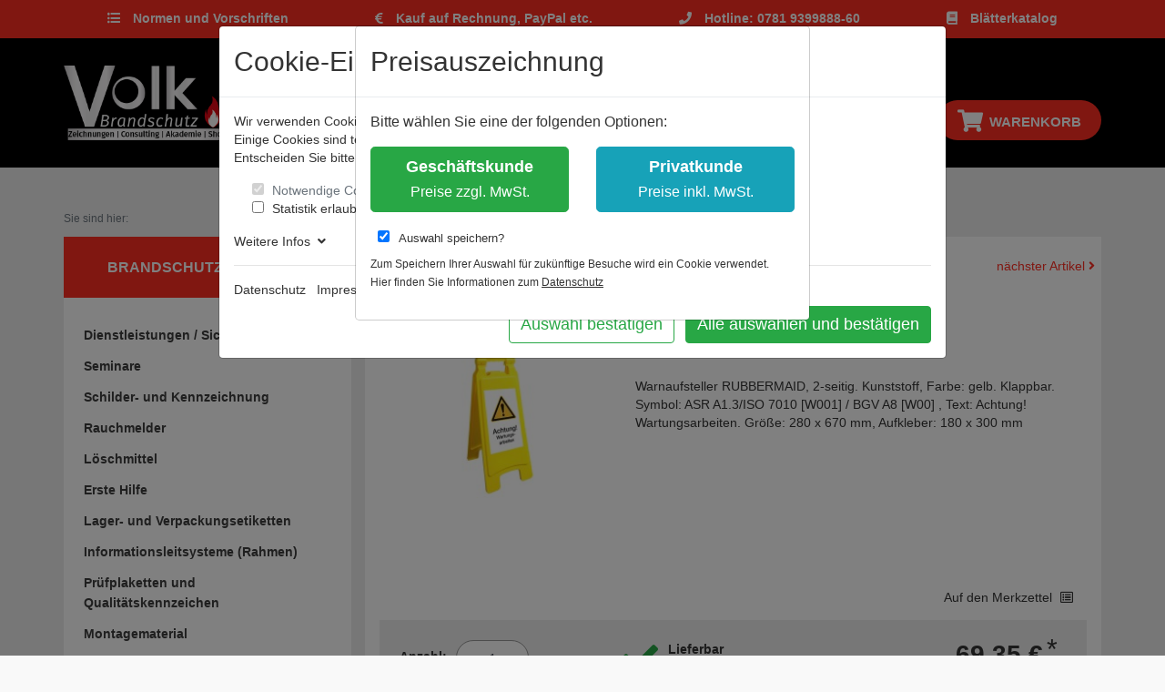

--- FILE ---
content_type: text/html; charset=UTF-8
request_url: https://volk-brandschutz.shop/Hygiene-und-Infektionsschutz/Warnaufsteller-Display-Kundenstopper/Warnaufsteller-2-seitig-Achtung-Wartungsarbeiten.html
body_size: 13146
content:
<!DOCTYPE html>
<html lang="de" >
    <head>
                        <meta http-equiv="X-UA-Compatible" content="IE=edge"><meta name="viewport" id="Viewport" content="width=device-width, initial-scale=1"><meta http-equiv="Content-Type" content="text/html; charset=UTF-8"><title>Warnaufsteller, 2-seitig Achtung! Wartungsarbeiten!</title><meta name="ROBOTS" content="NOINDEX, NOFOLLOW"><meta name="description" content="Warnaufsteller, 2-seitig Achtung! Wartungsarbeiten! - Warnaufsteller RUBBERMAID, 2-seitig. Kunststoff, Farbe: gelb. Klappbar. Symbol: ASR A1.3/ISO 7010 [W001] / BGV A8 [W00], Text: Achtung! Wartungsar"><meta name="keywords" content="warnaufsteller, 2-seitig, achtung, wartungsarbeiten"><meta property="og:site_name" content="https://volk-brandschutz.shop/"><meta property="og:title" content="Warnaufsteller, 2-seitig Achtung! Wartungsarbeiten!"><meta property="og:description" content="Warnaufsteller, 2-seitig Achtung! Wartungsarbeiten! - Warnaufsteller RUBBERMAID, 2-seitig. Kunststoff, Farbe: gelb. Klappbar. Symbol: ASR A1.3/ISO 7010 [W001] / BGV A8 [W00], Text: Achtung! Wartungsar"><meta property="og:type" content="product"><meta property="og:image" content="https://volk-brandschutz.shop/out/pictures/generated/product/1/540_340_75/353_07_010.jpg"><meta property="og:url" content="https://volk-brandschutz.shop/Hygiene-und-Infektionsschutz/Warnaufsteller-Display-Kundenstopper/Warnaufsteller-2-seitig-Achtung-Wartungsarbeiten.html"><link rel="canonical" href="https://volk-brandschutz.shop/Hygiene-und-Infektionsschutz/Warnaufsteller-Display-Kundenstopper/Warnaufsteller-2-seitig-Achtung-Wartungsarbeiten.html"><!-- iOS Homescreen Icon (version < 4.2)--><link rel="apple-touch-icon-precomposed" media="screen and (resolution: 163dpi)" href="https://volk-brandschutz.shop/out/vbs/img/favicons/favicon_512x512.png" /><!-- iOS Homescreen Icon --><link rel="apple-touch-icon-precomposed" href="https://volk-brandschutz.shop/out/vbs/img/favicons/favicon_512x512.png" /><!-- iPad Homescreen Icon (version < 4.2) --><link rel="apple-touch-icon-precomposed" media="screen and (resolution: 132dpi)" href="https://volk-brandschutz.shop/out/vbs/img/favicons/favicon_512x512.png" /><!-- iPad Homescreen Icon --><link rel="apple-touch-icon-precomposed" sizes="72x72" href="https://volk-brandschutz.shop/out/vbs/img/favicons/favicon_512x512.png" /><!-- iPhone 4 Homescreen Icon (version < 4.2) --><link rel="apple-touch-icon-precomposed" media="screen and (resolution: 326dpi)" href="https://volk-brandschutz.shop/out/vbs/img/favicons/favicon_512x512.png" /><!-- iPhone 4 Homescreen Icon --><link rel="apple-touch-icon-precomposed" sizes="114x114" href="https://volk-brandschutz.shop/out/vbs/img/favicons/favicon_512x512.png" /><!-- new iPad Homescreen Icon and iOS Version > 4.2 --><link rel="apple-touch-icon-precomposed" sizes="144x144" href="https://volk-brandschutz.shop/out/vbs/img/favicons/favicon_512x512.png" /><!-- Windows 8 --><meta name="msapplication-TileColor" content="#c83230"> <!-- Kachel-Farbe --><meta name="theme-color" content="#c83230"/><meta name="msapplication-TileImage" content="https://volk-brandschutz.shop/out/vbs/img/favicons/favicon_512x512.png"><!-- Fluid --><link rel="fluid-icon" href="https://volk-brandschutz.shop/out/vbs/img/favicons/favicon_512x512.png" title="Warnaufsteller, 2-seitig Achtung! Wartungsarbeiten!" /><!-- Shortcut Icons --><link rel="shortcut icon" href="https://volk-brandschutz.shop/out/vbs/img/favicons/favicon.ico?rand=1" type="image/x-icon" /><link rel="icon" href="https://volk-brandschutz.shop/out/vbs/img/favicons/favicon_16x16.png" sizes="16x16" /><link rel="icon" href="https://volk-brandschutz.shop/out/vbs/img/favicons/favicon_32x32.png" sizes="32x32" /><link rel="icon" href="https://volk-brandschutz.shop/out/vbs/img/favicons/favicon_48x48.png" sizes="48x48" /><link rel="icon" href="https://volk-brandschutz.shop/out/vbs/img/favicons/favicon_64x64.png" sizes="64x64" /><link rel="icon" href="https://volk-brandschutz.shop/out/vbs/img/favicons/favicon_128x128.png" sizes="128x128" /><!-- Google Analytics eCommerce Tracking by https://eComStyle.de 4 OXID eShop 6 -->
<script type="text/javascript">
        var gaProperty = 'UA-156159951-1';
        var disableStr = 'ga-disable-' + gaProperty;
    if (document.cookie.indexOf(disableStr + '=true') > -1) {
      window[disableStr] = true;
    }
        function gaOptout() {
      document.cookie = disableStr + '=true; expires=Thu, 31 Dec 2099 23:59:59 UTC; path=/';
      window[disableStr] = true;
    }
      (function(i,s,o,g,r,a,m){i['GoogleAnalyticsObject']=r;i[r]=i[r]||function(){
      (i[r].q=i[r].q||[]).push(arguments)},i[r].l=1*new Date();a=s.createElement(o),
      m=s.getElementsByTagName(o)[0];a.async=1;a.src=g;m.parentNode.insertBefore(a,m)
      })(window,document,'script','//www.google-analytics.com/analytics.js','ga');
              ga('create', 'UA-156159951-1', 'auto');
            ga('set', 'anonymizeIp', true);            ga('send', 'pageview');
        </script>
<script async src="https://www.googletagmanager.com/gtag/js?id=UA-156159951-1"></script>
<script>
  window.dataLayer = window.dataLayer || [];
  function gtag(){dataLayer.push(arguments);}
  gtag('js', new Date());

  gtag('config', 'UA-156159951-1');
</script>

<!-- End Google Code -->






                <link rel="stylesheet" type="text/css" href="https://volk-brandschutz.shop/out/vbs/src/css/styles.min.css?1612777087" />
<link rel="stylesheet" type="text/css" href="https://volk-brandschutz.shop/out/vbs/src/css/simple-scrollbar.css?1563367683" />
<link rel="stylesheet" type="text/css" href="https://volk-brandschutz.shop/out/vbs/src/css/libs/flyout.css?1563367684" />
<link rel="stylesheet" type="text/css" href="https://volk-brandschutz.shop/modules/mx/formmanager/out/css/mxFormsFE.css" />
<link rel="stylesheet" type="text/css" href="https://volk-brandschutz.shop/modules/zunderweb/livesearch/out/src/css/livesearch.css" />


                    <style>
                body {
                    background:#f9f9f9;
                }
            </style>
			
        
    </head>
  <!-- OXID eShop Community Edition, Version 6, Shopping Cart System (c) OXID eSales AG 2003 - 2026 - https://www.oxid-esales.com -->
		
    <body class="cl-details">

        


    <div class="container-fluid">
        <div class="main-row">
                            

    
    
            

    <div class="container-fluid">
    <header id="header" class="header">
            <div class="header-box">
                <div class="container">
					<div class="vbs_top">
						<div class="row col-xs-12">
														
							<div class="col-12">
								
								<ul class="vbs_top_links">

																			<li id="vbs_norm">
											<a href="https://volk-brandschutz.shop/Ueberblick-ueber-wichtige-Normen-und-Vorschriften/" title="Normen und Vorschriften">
											<i class="fas fa-list-ul"></i> 
											<b>Normen und Vorschriften</b></a>
										</li>
									
																												<li id="vbs_payment">
											<a href="https://volk-brandschutz.shop/Zahlung-und-Lieferung/" title="Kauf auf Rechnung, PayPal etc.">
											<i class="fas fa-euro-sign"></i> 
											<b>Kauf auf Rechnung, PayPal etc.</b></a>
										</li>
																		<li id="vbs_hotline">
										<a href="tel:0049781939988860" title="Hotline: 0781 9399888-60">
										<i class="fas fa-phone"></i> 
										<b>Hotline: 0781 9399888-60</b></a>
									</li>
																			<li id="vbs_norm">
											<a href="https://volk-brandschutz.shop/Blaetterkatalog/" title="Blätterkatalog">
											<i class="fas fa-book"></i> 
											<b>Blätterkatalog</b></a>
										</li>
																		
								</ul>
							
							</div>
							
												</div>
						
					</div>
                
					<div class="row">
                        <div class="col-12 col-sm-6 col-md-6 col-lg-3 order-lg-0 logo-col">
                            
                                                                                                                                <a href="https://volk-brandschutz.shop/" title="Volk Brandschutz Shop" class="logo-link">
                                    <img src="https://volk-brandschutz.shop/out/vbs/img/volk_brandschutz_shop.png" style="width:auto;max-width:180px;" class="logo-img" alt="Volk Brandschutz Shop">
                                </a>
                            
                        </div>
                        <div class="col-12 col-sm-6 col-md-6 col-lg-4 order-lg-4 menus-col">
                            
                                <div class="menu-dropdowns">
                                    
                                                                                
                                    
                                    
                                                                                
                                    

                                    
                                                                                                                                                                                                            <div class="btn-group service-menu showLogin">
    <button type="button" aria-label="Usercenter" class="btn btn-primary" data-toggle="dropdown" data-href="https://volk-brandschutz.shop/mein-konto/">
        
                            Login
                                
    </button>
    <ul class="dropdown-menu dropdown-menu-right login-menu" role="menu">
        
            <li>
                <div class="row">
                    <div class="col-12 col-sm-5 order-1 order-md-2">
                        <div class="service-menu-box clearfix">
                            <div class="topPopList">
    
        <span class="lead">Konto</span>
        <div class="flyoutBox">
            <ul id="services" class="list-unstyled">
                
                    <li>
                        <a href="https://volk-brandschutz.shop/mein-konto/">Mein Konto</a>
                    </li>
                  					
					                                                                            
            </ul>
        </div>
    
</div>                                                    </div>
                    </div>
                                            <div class="col-12 col-sm-7 order-2 order-md-1">
                            <div class="service-menu-box clearfix">
                                    <form class="form" id="login" name="login" action="https://volk-brandschutz.shop/index.php?" method="post">
        <div id="loginBox" class="loginBox" >
            
<input type="hidden" name="lang" value="0" />
            <input type="hidden" name="cnid" value="26118760037407785" />
<input type="hidden" name="listtype" value="list" />
<input type="hidden" name="actcontrol" value="details" />

            <input type="hidden" name="fnc" value="login_noredirect">
            <input type="hidden" name="cl" value="details">
                        <input type="hidden" name="pgNr" value="0">
            <input type="hidden" name="CustomError" value="loginBoxErrors">
                            <input type="hidden" name="anid" value="353.07.010">
            
            <span class="lead">Login</span>

            <div class="form-group">
                <input id="loginEmail" type="email" name="lgn_usr" autocomplete="email" value="" class="form-control" placeholder="E-Mail-Adresse">
            </div>

            <div class="form-group">
                <div class="input-group">
                    <input id="loginPasword" type="password" name="lgn_pwd" autocomplete="current-password" class="form-control" value="" placeholder="Passwort">
                    <span class="input-group-append">
                        <a class="forgotPasswordOpener btn btn-tertiary" href="https://volk-brandschutz.shop/passwort-vergessen/" title="Passwort vergessen?">?</a>
                    </span>
                </div>
            </div>

                            <div class="checkbox">
                    <label>
                        <input type="checkbox" class="checkbox" value="1" name="lgn_cook" id="remember"> Passwort merken
                    </label>
                </div>
            
            <button type="submit" class="btn btn-primary">Login</button>

                            <a class="btn" id="registerLink" role="button" href="https://volk-brandschutz.shop/konto-eroeffnen/" title="Registrieren">Registrieren</a>
            
            

        </div>
    </form>
                            </div>
                        </div>
                                    </div>
            </li>
        
    </ul>
</div>
                                    

                                    
                                                                                                                                                                                                            <div class="btn-group minibasket-menu">
    <button type="button" aria-label="Minibasket" class="btn btn-primary" data-toggle="dropdown" data-href="https://volk-brandschutz.shop/warenkorb/">
        
            <i class="fa fa-shopping-cart fa-2x" aria-hidden="true"></i> <span> Warenkorb</span>
                    
    </button>
    <ul class="dropdown-menu dropdown-menu-right" role="menu">
        
            <li>
                <div class="row">
                    <div class="col-12 ml-auto">
                        <div class="minibasket-menu-box">
                            

            
            <div class="alert alert-info">Der Warenkorb ist leer.</div>
        
    
                        </div>
                    </div>
                </div>
            </li>
        
    </ul>
</div>
                                    
                                </div>
                            
                        </div>
                        <div class="col-12 col-sm-5 col-lg-5 order-lg-2 search-col">
                            
            <form class="form search" role="form" action="https://volk-brandschutz.shop/index.php?" method="get" name="search">
            
<input type="hidden" name="lang" value="0" />
            <input type="hidden" name="cl" value="search">

            
                <div class="input-group">
                    
                        <input class="form-control" type="text" id="searchParam" name="searchparam" value="" placeholder="Suche">
                    

                    
                    <div class="input-group-append">
                        <button class="btn btn-primary" type="submit" title="Suchen"><i class="fas fa-search"></i></button>
                    </div>
                    
                </div>
            
        </form>
                            </div>

                    </div>

                </div>
            </div>

            
                <nav id="mainnav" class="navbar navbar-expand-lg navbar-light fullviewlayout" role="navigation">
            <div class="container">
            
                
                    <div class="navbar-header justify-content-start">
                        <button class="navbar-toggler" type="button" data-toggle="collapse" data-target=".navbar-main-collapse" aria-controls="navbarSupportedContent" aria-expanded="false" aria-label="Toggle navigation">
                            <span class="navbar-toggler-icon"></span>
                        </button>
                        <span class="d-lg-none">Menü</span>
                    </div>
                    <div class="navbar-header vbs-actions">
                        <span class="fixed-header-item">
                            <a href="javascript:void(null)" class="search-toggle fixed-header-link" rel="nofollow">
                                <i class="fa fa-search"></i>
                            </a>
                        </span>					
                        <span class="fixed-header-item">
                            <a href="/mein-konto" class="fixed-header-link" rel="nofollow">
                                <i class="fa fa-user"></i>
                            </a>
                        </span>	
						
                        
							<span class="fixed-header-item">
								    <a href="https://volk-brandschutz.shop/warenkorb/" rel="nofollow" class="fixed-header-link">
        <i class="fas fa-shopping-cart"></i>
            </a>							</span>
                        
					</div>					
                
                <div class="collapse navbar-collapse navbar-main-collapse" id="navbarSupportedContent">
                    <ul id="navigation" class="navbar-nav nav">
                        
                            <li class="nav-item">
                                <a class="nav-link" href="https://volk-brandschutz.shop/">Startseite</a>
                            </li>

                                                                                                
                                    <li class="nav-item">
                                        <a class="nav-link" href="https://volk-brandschutz.shop/oxid-oxid-2/">
                                                                                    </a>

                                                                            </li>
                                                                                                                                
                                    <li class="nav-item">
                                        <a class="nav-link" href="https://volk-brandschutz.shop/oxid-oxid-1/">
                                                                                    </a>

                                                                            </li>
                                                                                                                                
                                    <li class="nav-item dropdown">
                                        <a class="nav-link" href="https://volk-brandschutz.shop/Dienstleistungen-Sicherheitsgrafiken/" class="dropdown-toggle" data-toggle="dropdown">
                                            Dienstleistungen / Sicherheitsgrafiken <i class="fa fa-angle-down"></i>                                        </a>

                                                                                    <ul class="dropdown-menu">
                                                                                                                                                            
                                                                                                                    <li class="dropdown-item">
                                                                <a class="dropdown-link" href="https://volk-brandschutz.shop/Feuerwehrplaene/">Feuerwehrpläne  </a>
                                                            </li>
                                                                                                                                                                                                                                                                        
                                                                                                                    <li class="dropdown-item">
                                                                <a class="dropdown-link" href="https://volk-brandschutz.shop/Feuerwehrlaufkarten/">Feuerwehrlaufkarten  </a>
                                                            </li>
                                                                                                                                                                                                                                                                        
                                                                                                                    <li class="dropdown-item">
                                                                <a class="dropdown-link" href="https://volk-brandschutz.shop/Flucht-und-Rettungsplaene/">Flucht- und Rettungspläne  </a>
                                                            </li>
                                                                                                                                                                                                                                                                        
                                                                                                                    <li class="dropdown-item">
                                                                <a class="dropdown-link" href="https://volk-brandschutz.shop/Bestuhlungsplaene/">Bestuhlungspläne</a>
                                                            </li>
                                                                                                                                                                                                                                                                        
                                                                                                                    <li class="dropdown-item">
                                                                <a class="dropdown-link" href="https://volk-brandschutz.shop/Dienstleistungen-Sicherheitsgrafiken/Ausfuehrungs-Revisionsplaene/">Ausführungs- &amp; Revisionspläne</a>
                                                            </li>
                                                                                                                                                                                                                                                                        
                                                                                                                    <li class="dropdown-item">
                                                                <a class="dropdown-link" href="https://volk-brandschutz.shop/Brandschutzordnung/">Brandschutzordnung  </a>
                                                            </li>
                                                                                                                                                                                                                                                                        
                                                                                                                    <li class="dropdown-item">
                                                                <a class="dropdown-link" href="https://volk-brandschutz.shop/Dienstleistungen-Sicherheitsgrafiken/Externer-Brandschutzbeauftragter/">Externer Brandschutzbeauftragter</a>
                                                            </li>
                                                                                                                                                                                                        </ul>
                                                                            </li>
                                                                                                                                
                                    <li class="nav-item dropdown">
                                        <a class="nav-link" href="https://volk-brandschutz.shop/Schulungen/" class="dropdown-toggle" data-toggle="dropdown">
                                            Seminare  <i class="fa fa-angle-down"></i>                                        </a>

                                                                                    <ul class="dropdown-menu">
                                                                                                                                                            
                                                                                                                    <li class="dropdown-item">
                                                                <a class="dropdown-link" href="https://volk-brandschutz.shop/Schulungen/Praesenz-Seminare/">Präsenz Seminare</a>
                                                            </li>
                                                                                                                                                                                                        </ul>
                                                                            </li>
                                                                                                                                
                                    <li class="nav-item dropdown">
                                        <a class="nav-link" href="https://volk-brandschutz.shop/Schilder-und-Sicherheitskennzeichnung/" class="dropdown-toggle" data-toggle="dropdown">
                                            Schilder- und Kennzeichnung <i class="fa fa-angle-down"></i>                                        </a>

                                                                                    <ul class="dropdown-menu">
                                                                                                                                                            
                                                                                                                    <li class="dropdown-item">
                                                                <a class="dropdown-link" href="https://volk-brandschutz.shop/Schilder-und-Sicherheitskennzeichnung/Betriebskennzeichnung/">Betriebskennzeichnung</a>
                                                            </li>
                                                                                                                                                                                                                                                                        
                                                                                                                    <li class="dropdown-item">
                                                                <a class="dropdown-link" href="https://volk-brandschutz.shop/Verkehrskennzeichen/Parkplatzkennzeichnung/">Parkplatzkennzeichnung</a>
                                                            </li>
                                                                                                                                                                                                                                                                        
                                                                                                                    <li class="dropdown-item">
                                                                <a class="dropdown-link" href="https://volk-brandschutz.shop/Rettungszeichen/">Rettungszeichen</a>
                                                            </li>
                                                                                                                                                                                                                                                                        
                                                                                                                    <li class="dropdown-item">
                                                                <a class="dropdown-link" href="https://volk-brandschutz.shop/Brandschutzzeichen/">Brandschutzzeichen</a>
                                                            </li>
                                                                                                                                                                                                                                                                        
                                                                                                                    <li class="dropdown-item">
                                                                <a class="dropdown-link" href="https://volk-brandschutz.shop/Warnzeichen/">Warnzeichen</a>
                                                            </li>
                                                                                                                                                                                                                                                                        
                                                                                                                    <li class="dropdown-item">
                                                                <a class="dropdown-link" href="https://volk-brandschutz.shop/Gebotszeichen/">Gebotszeichen</a>
                                                            </li>
                                                                                                                                                                                                                                                                        
                                                                                                                    <li class="dropdown-item">
                                                                <a class="dropdown-link" href="https://volk-brandschutz.shop/Verbotszeichen/">Verbotszeichen</a>
                                                            </li>
                                                                                                                                                                                                        </ul>
                                                                            </li>
                                                                                                                                
                                    <li class="nav-item">
                                        <a class="nav-link" href="https://volk-brandschutz.shop/Rauchmelder/">
                                            Rauchmelder                                        </a>

                                                                            </li>
                                                                                                                                
                                    <li class="nav-item">
                                        <a class="nav-link" href="https://volk-brandschutz.shop/Loeschmittel/">
                                            Löschmittel                                        </a>

                                                                            </li>
                                                                                                                                
                                    <li class="nav-item dropdown">
                                        <a class="nav-link" href="https://volk-brandschutz.shop/Erste-Hilfe/" class="dropdown-toggle" data-toggle="dropdown">
                                            Erste Hilfe <i class="fa fa-angle-down"></i>                                        </a>

                                                                                    <ul class="dropdown-menu">
                                                                                                                                                            
                                                                                                                    <li class="dropdown-item">
                                                                <a class="dropdown-link" href="https://volk-brandschutz.shop/Erste-Hilfe/Erste-Hilfe-Koffer/">Erste Hilfe Koffer</a>
                                                            </li>
                                                                                                                                                                                                        </ul>
                                                                            </li>
                                                                                                                                
                                    <li class="nav-item">
                                        <a class="nav-link" href="https://volk-brandschutz.shop/Lager-und-Verpackungsetiketten/">
                                            Lager- und Verpackungsetiketten                                        </a>

                                                                            </li>
                                                                                                                                
                                    <li class="nav-item dropdown">
                                        <a class="nav-link" href="https://volk-brandschutz.shop/Informationsleitsysteme-Rahmen/" class="dropdown-toggle" data-toggle="dropdown">
                                            Informationsleitsysteme (Rahmen) <i class="fa fa-angle-down"></i>                                        </a>

                                                                                    <ul class="dropdown-menu">
                                                                                                                                                            
                                                                                                                    <li class="dropdown-item">
                                                                <a class="dropdown-link" href="https://volk-brandschutz.shop/Informationsleitsysteme/Alu-Klapprahmen/">Alu Klapprahmen</a>
                                                            </li>
                                                                                                                                                                                                                                                                        
                                                                                                                    <li class="dropdown-item">
                                                                <a class="dropdown-link" href="https://volk-brandschutz.shop/Informationsleitsysteme-Rahmen/Wandschilder/">Wandschilder</a>
                                                            </li>
                                                                                                                                                                                                                                                                        
                                                                                                                    <li class="dropdown-item">
                                                                <a class="dropdown-link" href="https://volk-brandschutz.shop/Informationsleitsysteme-Rahmen/Tuerschilder/">Türschilder</a>
                                                            </li>
                                                                                                                                                                                                                                                                        
                                                                                                                    <li class="dropdown-item">
                                                                <a class="dropdown-link" href="https://volk-brandschutz.shop/Informationsleitsysteme/Deckenabhaenger/">Deckenabhänger</a>
                                                            </li>
                                                                                                                                                                                                        </ul>
                                                                            </li>
                                                                                                                                
                                    <li class="nav-item dropdown">
                                        <a class="nav-link" href="https://volk-brandschutz.shop/Pruefplaketten-und-Qualitaetskennzeichen/" class="dropdown-toggle" data-toggle="dropdown">
                                            Prüfplaketten und Qualitätskennzeichen <i class="fa fa-angle-down"></i>                                        </a>

                                                                                    <ul class="dropdown-menu">
                                                                                                                                                            
                                                                                                                    <li class="dropdown-item">
                                                                <a class="dropdown-link" href="https://volk-brandschutz.shop/Pruefplaketten-und-Qualitaetskennzeichen/Pruef-und-Wartungsplaketten/">Prüf- und Wartungsplaketten</a>
                                                            </li>
                                                                                                                                                                                                                                                                        
                                                                                                                    <li class="dropdown-item">
                                                                <a class="dropdown-link" href="https://volk-brandschutz.shop/Pruefplaketten-und-Qualitaetskennzeichen/Qualitaetskennzeichnung/">Qualitätskennzeichnung</a>
                                                            </li>
                                                                                                                                                                                                        </ul>
                                                                            </li>
                                                                                                                                
                                    <li class="nav-item">
                                        <a class="nav-link" href="https://volk-brandschutz.shop/Montagematerial/">
                                            Montagematerial                                        </a>

                                                                            </li>
                                                                                                                                
                                    <li class="nav-item dropdown">
                                        <a class="nav-link" href="https://volk-brandschutz.shop/Brandschutzzubehoer/" class="dropdown-toggle" data-toggle="dropdown">
                                            Brandschutzzubehör <i class="fa fa-angle-down"></i>                                        </a>

                                                                                    <ul class="dropdown-menu">
                                                                                                                                                            
                                                                                                                    <li class="dropdown-item">
                                                                <a class="dropdown-link" href="https://volk-brandschutz.shop/Brandschutzzubehoer/Schutzkaesten-Kunststoff/">Schutzkästen (Kunststoff)</a>
                                                            </li>
                                                                                                                                                                                                                                                                        
                                                                                                                    <li class="dropdown-item">
                                                                <a class="dropdown-link" href="https://volk-brandschutz.shop/Brandschutzzubehoer/Notschluesselkasten/">Notschlüsselkasten</a>
                                                            </li>
                                                                                                                                                                                                                                                                        
                                                                                                                    <li class="dropdown-item">
                                                                <a class="dropdown-link" href="https://volk-brandschutz.shop/Brandschutzzubehoer/Feuerloeschdecken/">Feuerlöschdecken</a>
                                                            </li>
                                                                                                                                                                                                                                                                        
                                                                                                                    <li class="dropdown-item">
                                                                <a class="dropdown-link" href="https://volk-brandschutz.shop/Brandschutzzubehoer/Schutzhauben/">Schutzhauben</a>
                                                            </li>
                                                                                                                                                                                                                                                                        
                                                                                                                    <li class="dropdown-item">
                                                                <a class="dropdown-link" href="https://volk-brandschutz.shop/Brandschutzzubehoer/Feuerloescherhalter/">Feuerlöscherhalter</a>
                                                            </li>
                                                                                                                                                                                                                                                                        
                                                                                                                    <li class="dropdown-item">
                                                                <a class="dropdown-link" href="https://volk-brandschutz.shop/Brandschutzzubehoer/Design-Holzbehaelter/">Design-Holzbehälter</a>
                                                            </li>
                                                                                                                                                                                                                                                                        
                                                                                                                    <li class="dropdown-item">
                                                                <a class="dropdown-link" href="https://volk-brandschutz.shop/Brandschutzzubehoer/LKW-Schutzboxen/">LKW-Schutzboxen</a>
                                                            </li>
                                                                                                                                                                                                                                                                        
                                                                                                                    <li class="dropdown-item">
                                                                <a class="dropdown-link" href="https://volk-brandschutz.shop/Brandschutzzubehoer/KFZ-Halter-fuer-FL/">KFZ-Halter für FL</a>
                                                            </li>
                                                                                                                                                                                                                                                                        
                                                                                                                    <li class="dropdown-item">
                                                                <a class="dropdown-link" href="https://volk-brandschutz.shop/Brandschutzzubehoer/Wandhalter-fuer-FL/">Wandhalter für FL</a>
                                                            </li>
                                                                                                                                                                                                                                                                        
                                                                                                                    <li class="dropdown-item">
                                                                <a class="dropdown-link" href="https://volk-brandschutz.shop/Brandschutzzubehoer/Designstaender-fuer-FL/">Designständer für FL</a>
                                                            </li>
                                                                                                                                                                                                                                                                        
                                                                                                                    <li class="dropdown-item">
                                                                <a class="dropdown-link" href="https://volk-brandschutz.shop/Brandschutzzubehoer/Pruefzubehoer-und-Gewebeband/">Prüfzubehör- und Gewebeband</a>
                                                            </li>
                                                                                                                                                                                                                                                                        
                                                                                                                    <li class="dropdown-item">
                                                                <a class="dropdown-link" href="https://volk-brandschutz.shop/Brandschutzzubehoer/Warnwesten/">Warnwesten</a>
                                                            </li>
                                                                                                                                                                                                                                                                        
                                                                                                                    <li class="dropdown-item">
                                                                <a class="dropdown-link" href="https://volk-brandschutz.shop/Brandschutzzubehoer/Plomben-und-Siegellack/">Plomben- und Siegellack</a>
                                                            </li>
                                                                                                                                                                                                                                                                        
                                                                                                                    <li class="dropdown-item">
                                                                <a class="dropdown-link" href="https://volk-brandschutz.shop/Brandschutzzubehoer/ALU-Klapprahmen-fuer-F-R-Plaene/">ALU Klapprahmen für F+R Pläne</a>
                                                            </li>
                                                                                                                                                                                                        </ul>
                                                                            </li>
                                                                                                                                
                                    <li class="nav-item">
                                        <a class="nav-link" href="https://volk-brandschutz.shop/Feuerwehr-Laufkartendepot/">
                                            Feuerwehr-Laufkartendepot                                        </a>

                                                                            </li>
                                                                                                                                
                                    <li class="nav-item">
                                        <a class="nav-link" href="https://volk-brandschutz.shop/Bodenheber/">
                                            Bodenheber                                        </a>

                                                                            </li>
                                                                                                                                
                                    <li class="nav-item dropdown">
                                        <a class="nav-link" href="https://volk-brandschutz.shop/Feuerwehrleiter/" class="dropdown-toggle" data-toggle="dropdown">
                                            Feuerwehrleiter <i class="fa fa-angle-down"></i>                                        </a>

                                                                                    <ul class="dropdown-menu">
                                                                                                                                                            
                                                                                                                    <li class="dropdown-item">
                                                                <a class="dropdown-link" href="https://volk-brandschutz.shop/Feuerwehrleiter/Sprossen-Stehleiter/">Sprossen Stehleiter</a>
                                                            </li>
                                                                                                                                                                                                                                                                        
                                                                                                                    <li class="dropdown-item">
                                                                <a class="dropdown-link" href="https://volk-brandschutz.shop/Feuerwehrleiter/Stufen-Stehleiter/">Stufen Stehleiter</a>
                                                            </li>
                                                                                                                                                                                                                                                                        
                                                                                                                    <li class="dropdown-item">
                                                                <a class="dropdown-link" href="https://volk-brandschutz.shop/Feuerwehrleiter/Teleskopleiter/">Teleskopleiter</a>
                                                            </li>
                                                                                                                                                                                                                                                                        
                                                                                                                    <li class="dropdown-item">
                                                                <a class="dropdown-link" href="https://volk-brandschutz.shop/Feuerwehrleiter/Allzweckleiter/">Allzweckleiter</a>
                                                            </li>
                                                                                                                                                                                                        </ul>
                                                                            </li>
                                                                                                                                
                                    <li class="nav-item">
                                        <a class="nav-link" href="https://volk-brandschutz.shop/Feuerwehrleiterhalter/">
                                            Feuerwehrleiterhalter                                        </a>

                                                                            </li>
                                                                                    
                    </ul>

                                       
                </div>
            
            </div>
        </nav>
    
            

    </header>
</div>



    

    
    <div id="wrapper" class="sidebarLeft">

        <div class="underdog">

                        <div class="container-fluid">
                <div class="row">
															
        
    	
		<span style="height:40px;"></span>
    									            </div>

            <div class="container">
                <div class="content-box">

                                    
                        
    <ol id="breadcrumb" class="breadcrumb" itemscope itemtype="http://schema.org/BreadcrumbList"><li class="text-muted">Sie sind hier:</li><span style="visibility:hidden;" class="d-none">0</span></ol>                    
                
                    
				
                <div class="row vbs-row">
                                            <div class="col-12 col-md-3 details vbs-sidebar">
                            <div id="sidebar">
                                

        
                    <div class="categorytree">
                <section>
                 					<div class="page-header h3">
                        <a href="https://volk-brandschutz.shop/">Brandschutz und mehr</a>
                    </div>
                    <div class="categoryBox hidden-xs hidden-sm">
                
				
                    <ol class="nav nav-pills nav-stacked cat-tree">
					
                        
                                                                                                                                                                									
                                                                                										
                                                                                										
                                        <li class="end hauptkategorie">
                                            <a href="https://volk-brandschutz.shop/oxid-oxid-2/" title="" class=" end  hauptkategorie ">
                                                												 
												                                            </a>
                                                                                    </li>
										
                                                                                                        									
                                                                                										
                                                                                										
                                        <li class="end hauptkategorie">
                                            <a href="https://volk-brandschutz.shop/oxid-oxid-1/" title="" class=" end  hauptkategorie ">
                                                												 
												                                            </a>
                                                                                    </li>
										
                                                                                                        									
                                                                                										
                                                                                										
                                        <li class="hauptkategorie">
                                            <a href="https://volk-brandschutz.shop/Dienstleistungen-Sicherheitsgrafiken/" title="Dienstleistungen / Sicherheitsgrafiken" class=" end  hauptkategorie ">
                                                												Dienstleistungen / Sicherheitsgrafiken 
												                                            </a>
                                                                                    </li>
										
                                                                                                        									
                                                                                										
                                                                                										
                                        <li class="hauptkategorie">
                                            <a href="https://volk-brandschutz.shop/Schulungen/" title="Seminare " class=" end  hauptkategorie ">
                                                												Seminare  
												                                            </a>
                                                                                    </li>
										
                                                                                                        									
                                                                                										
                                                                                										
                                        <li class="hauptkategorie">
                                            <a href="https://volk-brandschutz.shop/Schilder-und-Sicherheitskennzeichnung/" title="Schilder- und Kennzeichnung" class=" end  hauptkategorie ">
                                                												Schilder- und Kennzeichnung 
												                                            </a>
                                                                                    </li>
										
                                                                                                        									
                                                                                										
                                                                                										
                                        <li class="end hauptkategorie">
                                            <a href="https://volk-brandschutz.shop/Rauchmelder/" title="Rauchmelder" class=" end  hauptkategorie ">
                                                												Rauchmelder 
												                                            </a>
                                                                                    </li>
										
                                                                                                        									
                                                                                										
                                                                                										
                                        <li class="end hauptkategorie">
                                            <a href="https://volk-brandschutz.shop/Loeschmittel/" title="Löschmittel" class=" end  hauptkategorie ">
                                                												Löschmittel 
												                                            </a>
                                                                                    </li>
										
                                                                                                        									
                                                                                										
                                                                                										
                                        <li class="hauptkategorie">
                                            <a href="https://volk-brandschutz.shop/Erste-Hilfe/" title="Erste Hilfe" class=" end  hauptkategorie ">
                                                												Erste Hilfe 
												                                            </a>
                                                                                    </li>
										
                                                                                                        									
                                                                                										
                                                                                										
                                        <li class="hauptkategorie">
                                            <a href="https://volk-brandschutz.shop/Lager-und-Verpackungsetiketten/" title="Lager- und Verpackungsetiketten" class=" end  hauptkategorie ">
                                                												Lager- und Verpackungsetiketten 
												                                            </a>
                                                                                    </li>
										
                                                                                                        									
                                                                                										
                                                                                										
                                        <li class="hauptkategorie">
                                            <a href="https://volk-brandschutz.shop/Informationsleitsysteme-Rahmen/" title="Informationsleitsysteme (Rahmen)" class=" end  hauptkategorie ">
                                                												Informationsleitsysteme (Rahmen) 
												                                            </a>
                                                                                    </li>
										
                                                                                                        									
                                                                                										
                                                                                										
                                        <li class="hauptkategorie">
                                            <a href="https://volk-brandschutz.shop/Pruefplaketten-und-Qualitaetskennzeichen/" title="Prüfplaketten und Qualitätskennzeichen" class=" end  hauptkategorie ">
                                                												Prüfplaketten und Qualitätskennzeichen 
												                                            </a>
                                                                                    </li>
										
                                                                                                        									
                                                                                										
                                                                                										
                                        <li class="end hauptkategorie">
                                            <a href="https://volk-brandschutz.shop/Montagematerial/" title="Montagematerial" class=" end  hauptkategorie ">
                                                												Montagematerial 
												                                            </a>
                                                                                    </li>
										
                                                                                                        									
                                                                                										
                                                                                										
                                        <li class="hauptkategorie">
                                            <a href="https://volk-brandschutz.shop/Brandschutzzubehoer/" title="Brandschutzzubehör" class=" end  hauptkategorie ">
                                                												Brandschutzzubehör 
												                                            </a>
                                                                                    </li>
										
                                                                                                        									
                                                                                										
                                                                                										
                                        <li class="end hauptkategorie">
                                            <a href="https://volk-brandschutz.shop/Feuerwehr-Laufkartendepot/" title="Feuerwehr-Laufkartendepot" class=" end  hauptkategorie ">
                                                												Feuerwehr-Laufkartendepot 
												                                            </a>
                                                                                    </li>
										
                                                                                                        									
                                                                                										
                                                                                										
                                        <li class="end hauptkategorie">
                                            <a href="https://volk-brandschutz.shop/Bodenheber/" title="Bodenheber" class=" end  hauptkategorie ">
                                                												Bodenheber 
												                                            </a>
                                                                                    </li>
										
                                                                                                        									
                                                                                										
                                                                                										
                                        <li class="hauptkategorie">
                                            <a href="https://volk-brandschutz.shop/Feuerwehrleiter/" title="Feuerwehrleiter" class=" end  hauptkategorie ">
                                                												Feuerwehrleiter 
												                                            </a>
                                                                                    </li>
										
                                                                                                        									
                                                                                										
                                                                                										
                                        <li class="end hauptkategorie">
                                            <a href="https://volk-brandschutz.shop/Feuerwehrleiterhalter/" title="Feuerwehrleiterhalter" class=" end  hauptkategorie ">
                                                												Feuerwehrleiterhalter 
												                                            </a>
                                                                                    </li>
										
                                                                    								
								                                                    
                    </ol>
                
            </div>

            
                </section>
            </div>
        		
        		

    


    
    
    
    
    
    
                            </div>
                        </div>
                    
                    <div class="col-12 col-md-9 vbs-content">

                        <div class="content mb-3" id="content">
                            
                                
                                                                    								<div id="details_container" class="details">
													
												<div class="row details-pager" id="detailsItemsPager">
					<div class="col-4 col-sm-3 details-pager-overview">
						<a href="https://volk-brandschutz.shop/Hygiene-und-Infektionsschutz/Warnaufsteller-Display-Kundenstopper/?pgNr=1" class="details-pager-link">
							<i class="fa fa-bars"></i> Zur Übersicht
						</a>
					</div>
					<div class="col-1 col-sm-3 details-pager-prev">
												<a id="linkPrevArticle" class="details-pager-link" href="https://volk-brandschutz.shop/Hygiene-und-Infektionsschutz/Warnaufsteller-Display-Kundenstopper/Warnaufsteller-2-seitig-Durchgang-verboten.html">
							<i class="fa fa-angle-left"></i>
							<span class="vbs_show">Artikel zurück</span>
						</a>
											</div>
					<div class="col-6 col-sm-3 text-center details-pager-current-page">
													Artikel 13 von 23
											</div>
					<div class="col-1 col-sm-3 text-right  details-pager-next">
													<a id="linkNextArticle" class="details-pager-link" href="https://volk-brandschutz.shop/Hygiene-und-Infektionsschutz/Warnaufsteller-Display-Kundenstopper/Warnaufsteller-WARNFIX-gelb-2-seitig-Achtung-Rutschgefahr.html">
								 <span class="vbs_show">nächster Artikel  </span><i class="fa fa-angle-right"></i>
							</a>
											</div>
				</div>

								<div class="details-product-info" id="productinfo">
					


	<div id="detailsMain">
		



    <form class="js-oxProductForm" action="https://volk-brandschutz.shop/index.php?" method="post">
        <div class="hidden">
            
<input type="hidden" name="lang" value="0" />
            <input type="hidden" name="cnid" value="26118760037407785" />
<input type="hidden" name="listtype" value="list" />
<input type="hidden" name="actcontrol" value="details" />

            <input type="hidden" name="cl" value="details">
            <input type="hidden" name="aid" value="353.07.010">
            <input type="hidden" name="anid" value="353.07.010">
            <input type="hidden" name="parentid" value="353.07.010">
            <input type="hidden" name="panid" value="">
                            <input type="hidden" name="fnc" value="tobasket">
                    </div>

<div class="details-info" itemscope itemtype="http://schema.org/Product">
    <div class="row">

		<div id="vbs_title_oben"></div>

        <div class="col-12 col-md-4 details-col-left">
                        
                
                
                

                                                    
                
                                                                                                                            
                    <div class="picture details-picture">
                        <a class="details-picture-link" href="https://volk-brandschutz.shop/out/pictures/master/product/1/353_07_010.jpg" id="zoom1" data-width="175" data-height="175">
                            <img src="https://volk-brandschutz.shop/out/pictures/generated/product/1/540_340_75/353_07_010.jpg" alt="Warnaufsteller, 2-seitig Achtung! Wartungsarbeiten! " itemprop="image" class="img-fluid">
                        </a>
                    </div>
                            

            
                
            


        </div>
		
        <div class="col-12 col-sm-12 col-md-8 col-lg-8 details-col-middle">
            			
			<div id="vbs_title_unten"></div>

			            			
                        
                        
			
                        
									
					
											
												 <span itemprop="description">
							<P>Warnaufsteller RUBBERMAID, 2-seitig. Kunststoff, Farbe: gelb. Klappbar. Symbol: ASR A1.3/ISO 7010 [W001] / BGV A8 [W00] , Text: Achtung! Wartungsarbeiten. Größe: 280 x 670 mm, Aufkleber: 180 x 300 mm </P><br />

<sync4-upload uploaded="29.06.2020 16:04:01" version="20.0.5.1"></sync4-upload>
							<br><br></span>
								
										
							
				            
			

                        <div class="details-information">

                                                                                        
                                                    
                    
                    
                    
                                            

                                                                            </div>

                                
                                                                                                        

                <div class="price-wrapper">
                    
                    

                                    </div>

                <div class="tobasket">
                                        
                                            

                    
                    
                    
                    
                    
                </div>
        </div>

		 
								
		
		<div class="col-12 details_variants">
								
								
		</div>
		
						
		
							
				<div class="vbs_noticelist col-12">
						
											<a id="loginToNotice" href="https://volk-brandschutz.shop/mein-konto/?anid=353.07.010&amp;sourcecl=details&amp;cnid=26118760037407785&amp;listtype=list&amp;actcontrol=oxwarticledetails">Auf den Merkzettel</span> <i class="far fa-list-alt"></i></a>
									</div>
			
			
		
	
				
		
		
	
				
		<div class="col-12 details-info_box" itemprop="offers" itemscope itemtype="http://schema.org/Offer">
			<div class="col-12 details-info-top">
				<div class="col-12 col-md-4 v_amount">
					<div class="tobasketFunction tobasket-function">
																					<div class="input-group tobasket-input-group">
									<label for="am">Anzahl:</label>
									<input id="amountToBasket" type="text" name="am" value="1" max-length="12" autocomplete="off" class="form-control">
								</div>
																		</div>				
				</div>
				
				<div class="col-6 col-md-4 v_delivery">
                    
                            <link itemprop="availability" href="http://schema.org/InStock"/>
                            <span class="stockFlag">
                                <i class="fas fa-check text-success"></i>
								<span>Lieferbar</span>
                            </span>

                    				
				</div>
				
				<div class="col-6 col-md-4 v_price pull-right">
					
                                                                            					
                    
                                                    
                                                                    <label id="productPrice" class="price-label">
                                                                                										                                                                                <span>
                                            <span class="price-from"></span>
                                            <span class="price">69,35 €</span> <span class="asterisk">*</span>

                                            <span class="d-none">
                                                <span itemprop="price">0</span>
												<span itemprop="priceCurrency" content="EUR">€</span>
											</span>
											                                        </span>
								    </label> 

																		
                                                                                            
                                            
            <span class="ArticleDetails_incVatInfo">
                            <span class="small deliveryInfo">(inkl. MwSt., zzgl. <a href="https://volk-brandschutz.shop/Zahlung-und-Lieferung/">Versandkosten</a>)</span>
                    </span>
    				
				</div>
			</div>
			
			<div class="col-12 details-info-bottom">
				<div class="col-12 col-sm-6 v_artnum">
					
						<span class="small text-muted">Art.-Nr. 353.07.010</span>
													
				</div>
				
				<div class="col-12 col-sm-6 v_basket pull-right">
	
                    
                        <div class="tobasketFunction tobasket-function">
                                                                                                <div class="input-group tobasket-input-group">
                                        <div class="input-group">
                                            <button id="toBasket" type="submit"  class="btn btn-primary submitButton">In den Warenkorb<i class="fa fa-shopping-cart"></i></button>
                                        </div>
                                    </div>
                                                                                    </div>
                    
	
				</div>
			</div>
		</div>
		
		<div class="col-12 col-sm-4 col-md-3 col-lg-2 details-col-right">
            
            
                    </div>
    </div>
</div>
	
		<script>
			var Fensterbreite = screen.availWidth;
			if (Fensterbreite < 768) {
				
				document.getElementById("vbs_title_oben").innerHTML = '<h1 id="productTitle" class="details-title" itemprop="name">Warnaufsteller, 2-seitig Achtung! Wartungsarbeiten!</h1>';	
			};
			if (Fensterbreite > 767) {
				document.getElementById("vbs_title_unten").innerHTML = '<h1 id="productTitle" class="details-title" itemprop="name">Warnaufsteller, 2-seitig Achtung! Wartungsarbeiten!</h1>';
			};
		</script>
    </form>
	</div>
	  

				</div>
			</div>
			
			<div class="details-product-related" id="product-related">
				<div id="detailsRelated" class="details-related">

					
    


    


    


    

				</div>
			</div>
		




			
                                                            
                        </div>

                    </div>

                                    </div>

            </div>
            </div>
        </div>

    </div>

	
    
            

    
    <footer class="footer" id="footer">
        <div class="container">
            <div class="row mb-4">
                <div class="col-12 col-lg-9">
                    <div class="row">
                        
                        <section class="col-12 col-md-3 col-lg-3 footer-box footer-box-service">
                            <div class="h4 footer-box-title">Service</div>
                            <div class="footer-box-content">
                                
                                <ul class="services list-unstyled">
        
            <li><a href="https://volk-brandschutz.shop/kontakt/">Kontakt</a></li>
                                                                <li>
                    <a href="https://volk-brandschutz.shop/warenkorb/">
                        Warenkorb
                    </a>
                                    </li>
                        <li><a href="https://volk-brandschutz.shop/mein-konto/">Konto</a></li>
							<li><a href="https://volk-brandschutz.shop/Unsere-Ratgeber/">Unsere Ratgeber</a></li>
										<li><a href="https://volk-brandschutz.shop/Ueberblick-ueber-wichtige-Normen-und-Vorschriften/">Normen & Vorschriften</a></li>
						
           
    </ul>
                                
                            </div>
                        </section>
                        
                        
                        <section class="col-12 col-md-3 col-lg-3 footer-box footer-box-information">
                            <div class="h4 footer-box-title">Informationen</div>
                            <div class="footer-box-content">
                                
                                <ul class="information list-unstyled">
                    <li><a href="https://volk-brandschutz.shop/Ueber-uns/">Über uns</a></li>
                            <li><a href="https://volk-brandschutz.shop/Blaetterkatalog/">Blätterkatalog</a></li>
        		
                    <li><a href="https://volk-brandschutz.shop/Impressum/">Impressum</a></li>
                            <li><a href="https://volk-brandschutz.shop/Datenschutz/">Datenschutz</a></li>
        		
                    <li><a href="https://volk-brandschutz.shop/AGB/">AGB</a></li>
                            <li><a href="https://volk-brandschutz.shop/AGB-Schulungen/">AGB Schulungen</a></li>
                            <li><a href="https://volk-brandschutz.shop/AGB-Online-Schulungen/">AGB Online-Schulungen</a></li>
                            <li><a href="https://volk-brandschutz.shop/Zahlung-und-Lieferung/">Zahlung und Lieferung</a></li>
                            <li><a href="https://volk-brandschutz.shop/Widerrufsrecht/">Widerrufsrecht</a></li>
                                            <li><a href="https://volk-brandschutz.shop/newsletter/">Newsletter</a></li>
                    </ul>
                                
                            </div>
                        </section>
                         

						
                        <section class="col-12 col-md-3 col-lg-3 footer-box footer-box-information">
                            <div class="h4 footer-box-title">Zahlungsarten</div>
                            <div class="footer-box-content">
                                
	<p>Kauf auf Rechnung</p>
	<ul class="footer-paymentmethods">
	<li><img src="https://volk-brandschutz.shop/out/vbs/img/applepay@2x.png" alt="Apple Pay" title="Apple Pay"/></li>
	<li><img src="https://volk-brandschutz.shop/out/vbs/img/creditcard@2x.png" alt="Kreditkarte" title="Kreditkarte"/></li>
	<li><img src="https://volk-brandschutz.shop/out/vbs/img/giropay@2x.png" alt="Giropay" title="Giropay"/></li>
	<li><img src="https://volk-brandschutz.shop/out/vbs/img/klarna@2x.png" alt="Klarna" title="Klarna"/></li>
	<li><img src="https://volk-brandschutz.shop/out/vbs/img/paypal@2x.png" alt="PayPal" title="PayPal"/></li>
	</ul>                            </div>
                        </section>
                        
						
                        																					
							                        						
					                    </div>
                </div>
                <div class="col-12 col-lg-3 social">
                    <div class="row">
                        <div class="col-12 mx-auto mx-lg-0">
                            
                            
														
							
							<section class="col-12 footer-box">
								<div class="h4 footer-box-title">Folgen Sie uns!</div>
									<div class="footer-box-content">							
																					<div class="social-links">
											
											<ul class="social-links-list ">
												
																								<li class="social-links-item">
													<a target="_blank" class="social-links-link"
													   rel="noopener"
													   href="https://www.facebook.com/volk.brandschutz/">
														<img class="fb" src="https://volk-brandschutz.shop/out/vbs/img/logo_facebook.png" title="Facebook" alt="Volk Direkt bei Facebook" /> 													</a>
												</li>
																																																												<li class="social-links-item">
													<a target="_blank" class="social-links-link"
													   rel="noopener"
													   href="https://www.youtube.com/watch?v=IbTCEMr3GV4">
														<img class="yt" src="https://volk-brandschutz.shop/out/vbs/img/yt_logo_rgb_dark.png" title="YouTube" alt="Volk Direkt bei YouTube"/> 													</a>
												</li>
																																				
											</ul>
											
										</div>
																			
									</div>
								

							</section>
							
													                                <section class="col-12 footer-box footer-box-newsletter">
                                <div class="h4 footer-box-title">Newsletter</div>
                                <div class="footer-box-content">
                                    
										
                                    
<div class="row">
    <div class="col-12 mx-auto col-md-8 mx-md-0 col-lg-12">
        <form class="newsletter-form" role="form" action="https://volk-brandschutz.shop/index.php?" method="post">
            <div class="form-group">
                
                    <div class="hidden">
                        
<input type="hidden" name="lang" value="0" />
                        <input type="hidden" name="fnc" value="fill">
                        <input type="hidden" name="cl" value="newsletter">
                                                                                <input type="hidden" name="anid" value="353.07.010">
                                            </div>

                    
                        <label class="sr-only" for="footer_newsletter_oxusername">Newsletter</label>
                        <div class="input-group">
                            <input type="text" class="form-control" id="newsletter-footer" type="email" name="editval[oxuser__oxusername]" placeholder="E-Mail" aria-label="E-Mail">
                            
                                <button class="btn btn-primary" type="submit">Abonnieren</button>
                          
                        </div>
                    
                
            </div>
        </form>
    </div>
</div>                                    
                                </div>
                            </section>
                            														
							
                        </div>
                    </div>
                </div>
            </div>


        </div>

                
			    <div id="incVatInfo">
		<div class="col-12">
                    * <span class="deliveryInfo">inkl. MwSt., zzgl. <a href="https://volk-brandschutz.shop/Zahlung-und-Lieferung/">Versandkosten</a></span>
		        		</div>
    </div>


        
            </footer>

    <div class="legal">
        <div class="container">
            <section class="legal-box">
                
                                            <div>Copyright 2020 | Volk Brandschutz</div>
                                    
            </section>
        </div>
    </div>
    
        	            	
        
    
    <div class="modal fade" id="etrpop" data-keyboard="false" data-backdrop="false">
        <div class="modal-dialog modal-lg">
            <div class="modal-content">
                <div class="modal-header text-left">
                    <h2 class="modal-title">Cookie-Einstellungen</h2>
                </div>
                <div class="modal-body">
                    <p class="text-left">
    Wir verwenden Cookies, um Ihnen ein optimales Einkaufserlebnis zu bieten.<br>
    Einige Cookies sind technisch notwendig, andere dienen zu anonymen Statistikzwecken.<br>
    Entscheiden Sie bitte selbst, welche Cookies Sie akzeptieren.
</p>
                    <p class="text-left">
                        <div class="form-check form-check-inline checkbox-inline">
                            <input class="form-check-input" type="checkbox" value="1" id="chk_tech" checked disabled>
                            <label class="form-check-label" for="chk_tech">
                                Notwendige Cookies erlauben
                            </label>
                        </div>
                        <div class="form-check form-check-inline checkbox-inline">
                            <input class="form-check-input" type="checkbox" value="1" id="chk_stat">
                            <label class="form-check-label" for="chk_stat">
                                Statistik erlauben
                            </label>
                        </div>
                        						                    </p>
                    <div class="clearfix"></div>
                    <p class="text-left">
                        <a href="#" id="et-moreinfobtn" class="text-link" onclick="addCollapseShow()">
                            Weitere Infos&nbsp;&nbsp;<i class="fa fa-angle-down"></i>
                        </a>
                        <div class="collapse" id="cookiemoreinfo">
                            <p class="text-left">
    <strong>Notwendige Cookies</strong><br>
    Diese Cookies sind für den Betrieb der Seite unbedingt notwendig.<br>
    Das Shopsystem speichert in diesen Cookies z.B. den Inhalt Ihres Warenkorbs oder Ihre Spracheinstellung.<br>
    Notwendige Cookies können nicht deaktiviert werden, da unser Shop ansonsten nicht funktionieren würde.
</p><p class="text-left">
    <strong>Statistik</strong><br>
    Um unser Artikelangebot weiter zu verbessern, erfassen wir anonymisierte Daten für Statistiken und Analysen.<br>
    Aufgrund dieser Statistiken können wir unsere Angebot für Sie optimieren.  
</p>
                        </div>
                    </p>
                    <hr>
                    <div class="text-left mb-2 mb-lg-0">
                                                    <a id="securitypop" class="et-cmsbtns mr-2" rel="nofollow" href="https://volk-brandschutz.shop/Datenschutz/" onclick="window.open('https://volk-brandschutz.shop/Datenschutz/?plain=1', 'securityinfo_popup', 'resizable=yes,status=no,scrollbars=yes,menubar=no,width=700,height=500');return false;">Datenschutz</a>
                                                                            <a id="imprintpop" class="et-cmsbtns" rel="nofollow" href="https://volk-brandschutz.shop/Impressum/" onclick="window.open('https://volk-brandschutz.shop/Impressum/?plain=1', 'imprint_popup', 'resizable=yes,status=no,scrollbars=yes,menubar=no,width=700,height=500');return false;">Impressum</a>
                                            </div>
                    <div class="text-right text-lg-right">
                        <a rel="nofollow" href="" class="mt-2 btn btn-outline-success btn-default" onclick="setConsentSelect()">Auswahl bestätigen</a>
                        <a rel="nofollow" href="" class="mt-2 ml-2 btn btn-success" onclick="setConsentAll()">Alle auswählen und bestätigen</a>
                    </div>
                </div>
            </div>
        </div>
    </div>
        

                        
                            <div class="modal fade" id="b2bmode" data-keyboard="false" data-backdrop="static">
                <div class="modal-dialog" >
                    <div class="modal-content">
                        <div class="modal-header text-center">
                            <h2 class="modal-title" id="b2bmodepop">Preisauszeichnung</h2>
                        </div>
                        <div class="modal-body text-left">
                                <form id="b2b" name="b2b" action="https://volk-brandschutz.shop/index.php?" method="post">
        
<input type="hidden" name="lang" value="0" />
        <input type="hidden" name="cnid" value="26118760037407785" />
<input type="hidden" name="listtype" value="list" />
<input type="hidden" name="actcontrol" value="details" />

        <input type="hidden" name="fnc" value="easyb2bsessionvar">
        <input type="hidden" name="cl" value="details">
                <input type="hidden" name="pgNr" value="0">
        <input type="hidden" name="anid" value="353.07.010">
        <div class="form-group">
            <div class="row">
                <div class="col-12">
                    <p><small class="help-block">Bitte w&auml;hlen Sie eine der folgenden Optionen:</small></p>
                </div>
            </div>
            <div class="row">
                <div class="col-sm-6 col-xs-12">
                    <button class="btn btn-lg btn-block btn-success submitButton largeButton" type="submit" name="b2bsession" value="b2b"><strong>Gesch&auml;ftskunde</strong><br><small>Preise zzgl. MwSt.</small></button>
                </div>
                           <div class="col-sm-6 col-12">
                    <button class="btn btn-lg btn-info btn-block submitButton largeButton" type="submit" name="b2bsession" value="b2c"><strong>Privatkunde</strong><br><small>Preise inkl. MwSt.</small></button>
                </div>
            </div>
                      <div class="row">
                <div class="col-12">
                    <div class="checkbox">
                        <label>
                            <input type="checkbox" class="checkbox" checked value="1" name="b2bcookie">Auswahl speichern? 
                        </label>
                        <small class="help-block">Zum Speichern Ihrer Auswahl f&uuml;r zuk&uuml;nftige Besuche wird ein Cookie verwendet.
                                                            <br>Hier finden Sie Informationen zum 
                                <a id="securityinfo" rel="nofollow" href="https://volk-brandschutz.shop/Datenschutz/" onclick="window.open('https://volk-brandschutz.shop/Datenschutz/?plain=1', 'securityinfo_popup', 'resizable=yes,status=no,scrollbars=yes,menubar=no,width=700,height=500');return false;" class="fontunderline"><u>Datenschutz</u></a>
                                                    </small>
                    </div>
                </div>
            </div>
        </div>
    </form>

                        </div>
                    </div>
                </div>
            </div>
            
    
    
    

    <i class="fa fa-chevron-circle-up icon-4x" id="jumptotop"></i>

                    </div>
		    <form class="js-oxProductForm" action="https://volk-brandschutz.shop/index.php?" method="post">
        <div class="hidden">
            
<input type="hidden" name="lang" value="0" />
            <input type="hidden" name="cnid" value="26118760037407785" />
<input type="hidden" name="listtype" value="list" />
<input type="hidden" name="actcontrol" value="details" />

            <input type="hidden" name="cl" value="details">
            <input type="hidden" name="aid" value="353.07.010">
            <input type="hidden" name="anid" value="353.07.010">
            <input type="hidden" name="parentid" value="353.07.010">
            <input type="hidden" name="panid" value="">
                            <input type="hidden" name="fnc" value="tobasket">
                    </div>
	<div id="sticky_basket">
	</div>
	    </form>
			<script async type="text/javascript">
			var Fensterbreite = screen.availWidth;
			if (Fensterbreite < 768) {
				document.getElementById("sticky_basket").innerHTML = '<div><div style="width:100%;position:fixed; bottom:0;left:0;background-color:white; height: 96px; z-index:2000000;"><div class="tobasketFunction tobasket-function"><div style="display:none;" class="input-group tobasket-input-group"><label for="am">Anzahl:</label><input id="amountToBasket" type="text" name="am" value="1" max-length="12" autocomplete="off" class="form-control"></div><div class="input-group tobasket-input-group"><div class="input-group"><button id="tostickyBasket" type="submit" class="btn btn-primary submitButton">In den Warenkorb<i class="fa fa-shopping-cart"></i></button></div></div></div></div></div>';
			};
		</script>
	

    </div>
		

            <div class="pswp" tabindex="-1" role="dialog" aria-hidden="true">
        <div class="pswp__bg"></div>

        <div class="pswp__scroll-wrap">
                <div class="pswp__container">
            <div class="pswp__item"></div>
            <div class="pswp__item"></div>
            <div class="pswp__item"></div>
        </div>

                <div class="pswp__ui pswp__ui--hidden">
            <div class="pswp__top-bar">
                                <div class="pswp__counter"></div>
                <button class="pswp__button pswp__button--close" title="Close (Esc)"></button>
                <button class="pswp__button pswp__button--share" title="Share"></button>
                <button class="pswp__button pswp__button--fs" title="Toggle fullscreen"></button>
                <button class="pswp__button pswp__button--zoom" title="Zoom in/out"></button>

                                                <div class="pswp__preloader">
                    <div class="pswp__preloader__icn">
                        <div class="pswp__preloader__cut">
                            <div class="pswp__preloader__donut"></div>
                        </div>
                    </div>
                </div>
            </div>

            <div class="pswp__share-modal pswp__share-modal--hidden pswp__single-tap">
                <div class="pswp__share-tooltip"></div>
            </div>

            <button class="pswp__button pswp__button--arrow--left" title="Previous (arrow left)"></button>

            <button class="pswp__button pswp__button--arrow--right" title="Next (arrow right)"></button>

            <div class="pswp__caption">
                <div class="pswp__caption__center"></div>
            </div>
        </div>
    </div>
</div>    
    
        <script>
    var oWave = oWave || [];
    oWave.i18n =
        {
            DD_FORM_VALIDATION_VALIDEMAIL:     "Bitte geben Sie eine gültige E-Mail-Adresse ein.",
            DD_FORM_VALIDATION_PASSWORDAGAIN:  "Die Passwörter stimmen nicht überein.",
            DD_FORM_VALIDATION_NUMBER:         "Bitte geben Sie eine Zahl ein.",
            DD_FORM_VALIDATION_INTEGER:        "Es sind keine Nachkommastellen erlaubt.",
            DD_FORM_VALIDATION_POSITIVENUMBER: "Bitte geben Sie eine positive Zahl ein.",
            DD_FORM_VALIDATION_NEGATIVENUMBER: "Bitte geben Sie eine negative Zahl ein.",
            DD_FORM_VALIDATION_REQUIRED:       "Bitte Wert angeben.",
            DD_FORM_VALIDATION_CHECKONE:       "Bitte wählen Sie mindestens eine Option."
        };
</script>        
		
		
    



<script>
    mxFormBaseLink  = 'https://volk-brandschutz.shop/';
    mxSuccessSend   = 'Formular wurde erfolgreich abgesendet! Vielen Dank!';
</script>

    
    <script type="text/javascript" src="https://volk-brandschutz.shop/out/vbs/src/js/script.min.js?1563367705"></script>
<script type="text/javascript" src="https://volk-brandschutz.shop/out/vbs/src/js/simple-scrollbar.min.js?1563367707"></script>
<script type="text/javascript" src="https://volk-brandschutz.shop/out/vbs/src/js/slidingbar.js?1563879831"></script>
<script type="text/javascript" src="https://volk-brandschutz.shop/modules/mx/formmanager/out/js/mxFormsFE.js"></script>
<script type="text/javascript" src="https://volk-brandschutz.shop/out/vbs/src/js/pages/start.min.js?1563367714"></script>
<script type="text/javascript" src="https://volk-brandschutz.shop/out/vbs/src/js/libs/photoswipe.min.js?1563367714"></script>
<script type="text/javascript" src="https://volk-brandschutz.shop/out/vbs/src/js/libs/photoswipe-ui-default.min.js?1563367712"></script>
<script type="text/javascript" src="https://volk-brandschutz.shop/out/vbs/src/js/pages/details.min.js?1563367714"></script>
<script type="text/javascript" src="https://volk-brandschutz.shop/modules/zunderweb/livesearch/out/src/js/livesearch.js"></script><script type='text/javascript'>$( document ).ready( function() { Wave.initDetailsEvents(); });
$( document ).ready( function() { Wave.initEvents();});
$('#etrpop').modal('show');
function setConsentSelect() {stat_value = pers_value = comf_value = 0;if($('#chk_stat').is(':checked')){stat_value = 1;}if($('#chk_fbpix').is(':checked')){fbpix_value = 1;}cvalue = stat_value+','+pers_value+','+comf_value;setCookie('consent',cvalue, '365');$('#etrpop').modal('hide');}function setConsentAll() {$(':checkbox').prop('checked', true);cvalue = '1,1,1,1';setCookie('consent', cvalue, '365');setTimeout("$('#etrpop').modal('hide')", 3000);}function setCookie(cname, cvalue, exdays) {var d = new Date();d.setTime(d.getTime() + (exdays*24*60*60*1000));var expires = "expires="+ d.toUTCString();document.cookie = cname + "=" + cvalue + ";" + expires + ";path=/";}function addCollapseShow(){$('#cookiemoreinfo').toggleClass('show');if($('#cookiemoreinfo').hasClass('show')){$('#et-moreinfobtn i').attr('style','transform: rotate(180deg)');}else{$('#et-moreinfobtn i').removeAttr('style');}}
$('#b2bmode').modal('show');
jQuery('#searchParam').liveSearch({url: 'https://volk-brandschutz.shop/livesearch_ajax.php',dosearch:'Suche......'});</script>
	<script>
	
	const container = document.querySelector('#scroll-box');
	const ps = new PerfectScrollbar(container);
	</script>

            


<script type="text/javascript">var sBaseUrl = 'https://volk-brandschutz.shop/index.php?';var sActCl = 'details';</script>




    
                    
        </body>
</html>		


--- FILE ---
content_type: text/css
request_url: https://volk-brandschutz.shop/out/vbs/src/css/libs/flyout.css?1563367684
body_size: 1154
content:
#slidingbar-area, 
#slidingbar-area .fusion-column, 
#slidingbar-area .jtwt, 
#slidingbar-area .jtwt .jtwt_tweet, 
#slidingbar-area .widget li.recentcomments, 
#slidingbar-area .widget_archive li, 
#slidingbar-area .widget_categories li, 
#slidingbar-area .widget_layered_nav li, 
#slidingbar-area .widget_links li, 
#slidingbar-area .widget_meta li, 
#slidingbar-area .widget_nav_menu li, 
#slidingbar-area .widget_pages li, 
#slidingbar-area .widget_product_categories li, 
#slidingbar-area .widget_recent_entries li {
    color: #ffffff;
}

#slidingbar-area { border-color: #4d4d4d; }

.fusion-sliding-bar-position-right.fusion-sliding-bar-border {
    border-right: 3px solid #363839;
}

.fusion-sliding-bar-position-right {
    position: fixed;
    top: 0;
    right: -300px;
    bottom: 0;
}

.fusion-sliding-bar-position-right {
    right: -353px;
}

.fusion-sliding-bar-area {
    display: -webkit-flex;
    display: -ms-flexbox;
    display: flex;
    -webkit-flex-wrap: wrap;
    -ms-flex-wrap: wrap;
    flex-wrap: wrap;
    -webkit-justify-content: flex-end;
    -ms-flex-pack: end;
    justify-content: flex-end;
    z-index: 99999;
    margin: 0;
    pointer-events: none;
    transition: all .4s ease;
	text-align: left;
}

.fusion-sb-toggle-wrapper {
    display: block;
    position: relative;
}


.fusion-sliding-bar-position-right.fusion-sliding-bar-toggle-rectangle .fusion-sb-toggle {
    top: 50%;
    width: 33px;
    height: 140px;
    border-radius: 5px 0 0 5px;
	box-shadow: -3px 0 5px -2px rgba(0,0,0,.14);
}

.fusion-sliding-bar-toggle-rectangle .fusion-sb-toggle {
    background-color: #ff2d21 !important;
}
.fusion-sliding-bar, .fusion-sliding-bar-toggle-circle .fusion-sb-toggle, .fusion-sliding-bar-toggle-rectangle .fusion-sb-toggle {
    background-color: #4d4d4d;
}

#slidingbar-area .jtwt .jtwt_tweet a, #slidingbar-area .fusion-accordian .panel-title a, #slidingbar-area .fusion-tabs-widget .fusion-tabs-nav ul li a, .fusion-sliding-bar-area .fusion-tabs-widget .fusion-tabs-widget-content .fusion-date-box, .slidingbar-area .widget li a:before, .slidingbar-area a {
    color: #bfbfbf;
}
.fusion-sb-toggle {
    display: block;
    position: relative;
    transition: none;
    pointer-events: auto;
}

.screen-reader-text {
    border: 0;
    clip: rect(1px,1px,1px,1px);
    -webkit-clip-path: inset(50%);
    clip-path: inset(50%);
    height: 1px;
    margin: -1px;
    overflow: hidden;
    padding: 0;
    position: absolute!important;
    width: 1px;
    word-wrap: normal!important;
}

.fusion-sb-toggle-wrapper .fusion-sb-toggle:after {
    color: #f44336;
}

.fusion-sliding-bar-toggle-circle .fusion-sb-toggle:after, .fusion-sliding-bar-toggle-rectangle .fusion-sb-toggle:after {
    top: 50%;
    left: 50%;
    -webkit-transform: translate(-50%,-50%);
    -ms-transform: translate(-50%,-50%);
    transform: translate(-50%,-50%);
    font-size: 18px;
}
.fusion-sb-toggle::after {
    content: 'I \ N \ F \ O \ S'!important;
    color: #ffffff !important;
    font-family: PTSansRegular,Arial,Helvetica,sans-serif!important;
    font-size: 15px !important;
    text-align: center;
}
.fusion-sb-toggle:after {
    display: block;
    position: absolute;
    content: '\e61d';
    font-family: icomoon;
    -webkit-font-smoothing: antialiased;
    line-height: normal;
    text-shadow: none;
    transition: none;
}

.fusion-sliding-bar-position-right .fusion-sliding-bar-content-wrapper {
    padding: 60px 30px;
}

.fusion-sliding-bar-position-right .fusion-sliding-bar-content-wrapper {
    padding-top: 30px;
    padding-right: 10px;
    padding-bottom: 30px;
    padding-left: 10px;
}



.fusion-sliding-bar-content-wrapper {
    overflow: hidden;
    position: relative;
    padding: 35px 30px;
    height: 100%;
}

.fusion-sliding-bar-position-right .fusion-sliding-bar {
    height: 100%;
    width: 300px;
    transition: all .4s ease;
}

.fusion-sliding-bar-position-left .fusion-sliding-bar, 
.fusion-sliding-bar-position-right .fusion-sliding-bar {
    width: 350px;
}

.fusion-columns {
    margin: 0 -15px;
}

.fusion-clearfix {
    zoom: 1;
    clear: both;
}

.fusion-clearfix:after, 
.fusion-clearfix:before {
    content: " ";
    display: table;
}

.fusion-sliding-bar-position-right.open {
    right: 0;
}

.fusion-sliding-bar-area.open {
    pointer-events: auto;
}


#slidingbar-area .widget-title, #slidingbar-area h3 {
    font-size: 17px;
    line-height: 17px;
	font-weight: 400;
	margin: 0 0 28px;
	text-transform: uppercase;
}

.fusion-slidingbar-widget-column {
    margin-bottom: 20px;
}

.textwidget p { 
	font-size: 17px;
	line-height: 1.5;
}

.fusion-slidingbar-widget-column:last-child {
    margin-bottom: 0;
}

	#gallery-1 {
		margin: auto;
	}

	#gallery-1 .gallery-item {
		float: left;
		margin-top: 10px;
		text-align: center;
		width: 33%;
	}

	#gallery-1 img {
		border: 2px solid #cfcfcf;
		vertical-align: top;
    max-width: 100%;
    height: auto;
	}
	#gallery-1 .gallery-caption {
		margin-left: 0;
	}
#gallery-1 .gallery-item {
    float: left;
    margin-top: 10px;
    text-align: center;
    width: 33%;	
}
.widget_media_gallery {
	margin-top: 40px;
	
}

--- FILE ---
content_type: text/css
request_url: https://volk-brandschutz.shop/modules/mx/formmanager/out/css/mxFormsFE.css
body_size: 136
content:
.mxForms {
    padding: 30px;
    background: #fff;
}


.mxForms label {
    margin-top: -8px;
    left: 29px!important;
}

.form-check {
    position: relative;
    display: block;
    padding-left: 1.25rem;
}

.mxForms label.checkboxlabel {
    margin-bottom: 0;
    display: inline-block;
    /*margin-left: 20px;*/
    position: absolute;
    top: 50%;
}

.mxForms input[type=checkbox] {
    box-sizing: border-box;
    padding: 0;
    margin-top: .3rem;
    margin-left: -1.25rem;
    width: 15px;
    display: inline-block;
	height: 30px!important;
}

.mxForms hr {
	width: 100%;
}

.mxForms .infos {
	display: block;
}

.mxForms #datenschutz {
	position: relative;
	padding-left: 29px;
	top: -5px;
}

@media (max-width: 640px) {
	.infos:first-child { margin-bottom: 10px; }
}

@media (max-width: 495px) {
	.infos:first-child { margin-bottom: 50px; }
}

@media (max-width: 365px) {
	.infos:first-child { margin-bottom: 90px; }
}


--- FILE ---
content_type: text/plain
request_url: https://www.google-analytics.com/j/collect?v=1&_v=j102&aip=1&a=1146821909&t=pageview&_s=1&dl=https%3A%2F%2Fvolk-brandschutz.shop%2FHygiene-und-Infektionsschutz%2FWarnaufsteller-Display-Kundenstopper%2FWarnaufsteller-2-seitig-Achtung-Wartungsarbeiten.html&ul=en-us%40posix&dt=Warnaufsteller%2C%202-seitig%20Achtung!%20Wartungsarbeiten!&sr=1280x720&vp=1280x720&_u=YEBAAEABAAAAACAAI~&jid=1053390779&gjid=1978893342&cid=1642321025.1768090633&tid=UA-156159951-1&_gid=796223080.1768090633&_r=1&_slc=1&z=768674372
body_size: -452
content:
2,cG-G0D1W9ZNNH

--- FILE ---
content_type: text/javascript
request_url: https://volk-brandschutz.shop/out/vbs/src/js/pages/start.min.js?1563367714
body_size: 548
content:
/**
 * This file is part of OXID eSales Wave theme.
 *
 * OXID eSales Wave theme is free software: you can redistribute it and/or modify
 * it under the terms of the GNU General Public License as published by
 * the Free Software Foundation, either version 3 of the License, or
 * (at your option) any later version.
 *
 * OXID eSales Wave theme is distributed in the hope that it will be useful,
 * but WITHOUT ANY WARRANTY; without even the implied warranty of
 * MERCHANTABILITY or FITNESS FOR A PARTICULAR PURPOSE.  See the
 * GNU General Public License for more details.
 *
 * You should have received a copy of the GNU General Public License
 * along with OXID eSales Wave theme.  If not, see <http://www.gnu.org/licenses/>.
 *
 * @link      http://www.oxid-esales.com
 * @copyright (C) OXID eSales AG 2003-2016
 */
$(window).on('load', function()
{
    var $window = $( this ),
        $oManufacturerSlider = $( '#manufacturerSlider .flexslider' ),
        flexslider;

    function getGridSize()
    {
        return ( $oManufacturerSlider.width() < 600 ) ? 3 :
               ( $oManufacturerSlider.width() < 900 ) ? 5 : 7;
    }


    $( '#promo-carousel' ).flexslider(
        {
            animation: "slide"
        }
    );

    flexslider = $oManufacturerSlider.flexslider(
        {
            animation: "slide",
            itemWidth: 100,
            itemMargin: 10,
            minItems: getGridSize(), // use function to pull in initial value
            maxItems: getGridSize() // use function to pull in initial value
        }
    );

    // check grid size on resize event
    $window.resize( function()
        {
            var gridSize = getGridSize();

            flexslider.data().flexslider.vars.minItems = gridSize;
            flexslider.data().flexslider.vars.maxItems = gridSize;
        }
    );
} );

--- FILE ---
content_type: text/javascript
request_url: https://volk-brandschutz.shop/out/vbs/src/js/pages/details.min.js?1563367714
body_size: 1721
content:
/**
 * This file is part of OXID eSales Wave theme.
 *
 * OXID eSales Wave theme is free software: you can redistribute it and/or modify
 * it under the terms of the GNU General Public License as published by
 * the Free Software Foundation, either version 3 of the License, or
 * (at your option) any later version.
 *
 * OXID eSales Wave theme is distributed in the hope that it will be useful,
 * but WITHOUT ANY WARRANTY; without even the implied warranty of
 * MERCHANTABILITY or FITNESS FOR A PARTICULAR PURPOSE.  See the
 * GNU General Public License for more details.
 *
 * You should have received a copy of the GNU General Public License
 * along with OXID eSales Wave theme.  If not, see <http://www.gnu.org/licenses/>.
 *
 * @link      http://www.oxid-esales.com
 * @copyright (C) OXID eSales AG 2003-2016
 */

Wave = Wave || {};

Wave.initDetailsEvents = function () {
    var $oDetailsWrapper = $('#details'),
        $oReviewRating = $('#reviewRating'),
        $oMorePicsSlider = $('#morePicsContainer'),
        pswp = this.setPhotoSwipe();

    if ($oDetailsWrapper.length) {
        // Variantenauswahl
        $('#variants .dropdown-menu li a', $oDetailsWrapper).click(function (e) {
                e.preventDefault();
                var $this = $(this);
                $this.closest('.selectbox').removeClass('show');
                $this.parent().parent().prev().siblings('button').find('span').first().text($this.text());

                $oDetailsWrapper.find('#detailsMain').prepend(getAjaxLoader());
            }
        );

        // Auswahllisten
        $('#productSelections .dropdown-menu li a', $oDetailsWrapper).click(function (e) {
                e.preventDefault();
                var $this = $(this);
                $this.closest('.selectbox').removeClass('show');
                $this.parent().parent().prev().val($this.attr('data-selection-id'));
                $this.parent().parent().prev().siblings('button').find('span').first().text($this.text());
            }
        );
    }

    if ($oReviewRating.length) {
        var $oRatingForm = $('#rating');

        $oReviewRating.find('.ox-write-review').on('click mouseenter touch',
            function () {
                var $this = $(this),
                    $oParent = $this.parent();
                $oParent.prevAll().find('i').removeClass('far').addClass('fas');
                $oParent.nextAll().find('i').removeClass('fas').addClass('far');
                $this.find('i').removeClass('far').addClass('fas');

                $oRatingForm.find('#recommListRating, #productRating').val($oParent.attr('data-rate-value'));
            }
        );
    }

    $('#zoom1').click(function (e) {
            e.preventDefault();
            var iIndex = 0;

            if ($oMorePicsSlider.length) {
                iIndex = $oMorePicsSlider.find('a.selected').data('num') - 1;
            }

            pswp.open(iIndex, this);
        }
    );

    if ($oMorePicsSlider.length) {
        $oMorePicsSlider.find('a').click(function (e) {
                e.preventDefault();
                var $this = $(this);
                $('#zoom1').attr('href', $this.data('zoom-url')).find('img').attr('src', this.href);
                $oMorePicsSlider.find('a.selected').removeClass('selected');
                $this.addClass('selected');
            }
        );

        if ($oMorePicsSlider.hasClass('flexslider')) {
            $oMorePicsSlider.flexslider(
                {
                    animation: "slide",
                    itemWidth: 150,
                    minItems: 5,
                    maxItems: 5
                }
            );
        }
    }
};

Wave.setPhotoSwipe = function () {
    var obj = {},
        $oMorePicsContainer = $('#morePicsContainer');
    obj.pswp = $('.pswp')[0];
    obj.items = [];

    if ($oMorePicsContainer.length) {
        $oMorePicsContainer.find('a').each(function () {
                var $this = $(this);

                obj.items.push(
                    {
                        src: $this.data('zoom-url'),
                        w: $this.data('width'),
                        h: $this.data('height')
                    }
                );
            }
        );
    }
    else {
        var $oZoom = $('#zoom1');
        obj.items.push(
            {
                src: $oZoom.attr('href'),
                w: $oZoom.data('width'),
                h: $oZoom.data('height')
            }
        );
    }

    obj.open = function (index, elm) {
        if (typeof index === 'undefined') {
            index = 0;
        }

        // define options (if needed)
        var options = {
            index: index, // start at first slide
            getThumbBoundsFn: function (index) {
                //var thumbnail = $( '.dd-zoom-toggle[data-index=' + index + ']' )[ 0 ];

                var pageYScroll = window.pageYOffset || document.documentElement.scrollTop;
                var rect = elm.getBoundingClientRect();

                return {x: rect.left, y: rect.top + pageYScroll, w: rect.height};
            },

            mainClass: 'pswp--minimal--dark',
            barsSize: {top: 0, bottom: 0},
            captionEl: false,
            fullscreenEl: false,
            shareEl: false,
            bgOpacity: 0.85,
            tapToClose: true,
            tapToToggleControls: false
        };

        // Initializes and opens PhotoSwipe
        var gallery = new PhotoSwipe(this.pswp, PhotoSwipeUI_Default, this.items, options);
        gallery.init();
    };

    return obj;
};

function getAjaxLoader() {
    var oLayerElem = document.createElement('div'),
        oSpinnerElem = document.createElement('div'),
        oBubbleElem1 = document.createElement('span'),
        oBubbleElem2 = document.createElement('span'),
        oBubbleElem3 = document.createElement('span');

    oLayerElem.className = 'ajax-loader';
    oSpinnerElem.className = 'ajax-loader-spinner';
    oBubbleElem1.className = 'bubble1';
    oBubbleElem2.className = 'bubble2';
    oBubbleElem3.className = 'bubble3';

    oSpinnerElem.appendChild(oBubbleElem1);
    oSpinnerElem.appendChild(oBubbleElem2);
    oSpinnerElem.appendChild(oBubbleElem3);

    oLayerElem.appendChild(oSpinnerElem);

    return oLayerElem;
}

--- FILE ---
content_type: text/javascript
request_url: https://volk-brandschutz.shop/modules/mx/formmanager/out/js/mxFormsFE.js
body_size: 112
content:
$(document).ready(function() {
    if ($('.mxForms').length > 0) {
        $('.mxForms').submit(function (e) {
            actId = $(this).attr('id');
            e.preventDefault();
            serializedData = $(this).serialize();

            $.ajax({
                url: mxFormBaseLink+"index.php?cl=mxFormMail&fnc=sendForm",
                type: "POST",
                data: serializedData
            }).done(function() {
                $('#'+actId).fadeOut();
                $('#'+actId).html('<div style="color:#0c8717; padding: 15px; border: 1px solid #0c8717;">'+mxSuccessSend+'</div>');
                $('#'+actId).fadeIn();
            });
        });
    }
});